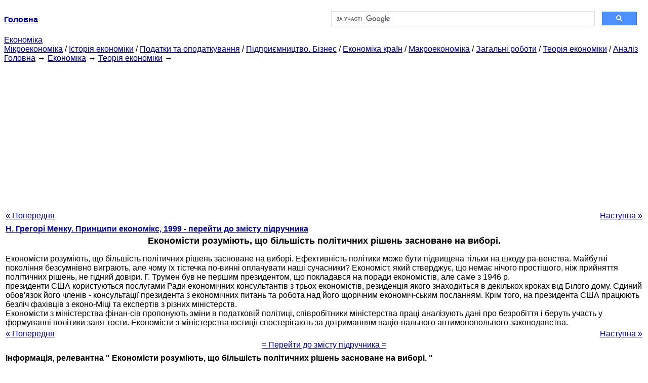

--- FILE ---
content_type: text/html
request_url: https://epi.cc.ua/ekonomistyi-ponimayut-chto-bolshinstvo.html
body_size: 9742
content:
<!DOCTYPE HTML PUBLIC "-//W3C//DTD HTML 4.01 Transitional//EN">
<html lang="uk">
<head>
<script async src="//pagead2.googlesyndication.com/pagead/js/adsbygoogle.js"></script>
<script>
     (adsbygoogle = window.adsbygoogle || []).push({
          google_ad_client: "ca-pub-9016879489064789",
          enable_page_level_ads: true
     });
</script>
<meta name="viewport" content="width=device-width, initial-scale=1.0">
<meta http-equiv="content-type" content="text/html;charset=windows-1251">
<title>Економісти розуміють, що більшість політичних рішень засноване на</title>
<meta name="description" content="Економісти розуміють, що більшість політичних рішень засноване на виборі.: Економісти розуміють, що більшість політичних рішень засноване на виборі. Ефективність політики може бути підвищена тільки на шкоду ра-венства. Майбутні покоління безсумнівно виграють, але чому їх тістечка по-винні оплачувати наші сучасники?">
<meta name="keywords" content="Економісти розуміють, що більшість політичних рішень засноване на">
<link rel="stylesheet" type="text/css" href="style.css">
</head><body link="#000099">
<center><table border="0" width="100%" cellpadding="0" cellspacing="0"><tr><td width="50%"><a href="/"><b>Головна</b></a></td><td width="50%">
<script async src="https://cse.google.com/cse.js?cx=69dace705fe595dc6"></script>
<div class="gcse-search"></div>
</td></tr></table></center>
<div>
<a href="ekonomika.html">Економіка</a>
</div>
<div>
<a href="mikroekonomika.html">Мікроекономіка</a> / <a href="istoriya-ekonomiki.html">Історія економіки</a> / <a href="nalogi-nalogooblojenie.html">Податки та оподаткування</a> / <a href="predprinimatelstvo-biznes.html">Підприємництво. Бізнес</a> / <a href="ekonomika-stran.html">Економіка країн</a> / <a href="makroekonomika.html">Макроекономіка</a> / <a href="obschie-rabotyi.html">Загальні роботи</a> / <a href="teoriya-ekonomiki.html">Теорія економіки</a> / <a href="analiz.html">Аналіз</a>
</div>
<div><div><a href="/">Головна</a> &#8594; <a href="ekonomika.html">Економіка</a> &#8594; <a href="teoriya-ekonomiki.html">Теорія економіки</a>
&#8594;&nbsp;
</div></div>
<center><script async src="//pagead2.googlesyndication.com/pagead/js/adsbygoogle.js"></script>
<ins class="adsbygoogle"
     style="display:block"
     data-ad-client="ca-pub-9016879489064789"
     data-ad-slot="3949310228"
     data-ad-format="auto"
     data-full-width-responsive="true"></ins>
<script>
(adsbygoogle = window.adsbygoogle || []).push({});
</script></center>
<table style="width: 100%; margin-top: 10px;">
<tr>
<td style="width: 100px; text-align: left;">
<a href="printsipe-myi-mojem-podtverdit-iliotvergnut.html">« Попередня</a>
</td>
<td style="text-align: center"></td>
<td style="width: 200px; text-align: right;">
<a href="dumayte-kak-ekonomist.html">Наступна »</a></td>
</tr>
<tr>
<td colspan="3"></td>
</tr>
<tr>
<td colspan="3">
<div>
<b><a href="printsipyi-ekonomiks.html">H. Грегорі Менку. Принципи економікс, 1999 - перейти до змісту підручника</a></b>
</div>
</td>
</tr>
<tr>
<td colspan="3">
<h1>Економісти розуміють, що більшість політичних рішень засноване на виборі.</h1>
</td>
</tr>
<tr>
<td colspan="3">
<div>
</div> Економісти розуміють, що більшість політичних рішень засноване на виборі. Ефективність політики може бути підвищена тільки на шкоду ра-венства. Майбутні покоління безсумнівно виграють, але чому їх тістечка по-винні оплачувати наші сучасники? Економіст, який стверджує, що немає нічого простішого, ніж прийняття політичних рішень, не гідний довіри. Г. Трумен був не першим президентом, що покладався на поради економістів, але саме з 1946 р.
<div><center>
</center></div>
 президенти США користуються послугами Ради економічних консультантів з трьох економістів, резиденція якого знаходиться в декількох кроках від Білого дому. Єдиний обов'язок його членів - консультації президента з економічних питань та робота над його щорічним економіч-ським посланням. Крім того, на президента США працюють безліч фахівців з еконо-Міці та експертів з різних міністерств.
<div><center>
</center></div>
 Економісти з міністерства фінан-сів пропонують зміни в податковій політиці, співробітники міністерства праці аналізують дані про безробіття і беруть участь у формуванні політики заня-тости. Економісти з міністерства юстиції спостерігають за дотриманням націо-нального антимонопольного законодавства. <div>
</div>
</td>
</tr>
<tr>
<td style="text-align: left;"> <a href="printsipe-myi-mojem-podtverdit-iliotvergnut.html">« Попередня</a></td>
<td style="text-align: center"></td>
<td style=" text-align: right;">
<a href="dumayte-kak-ekonomist.html">Наступна »</a></td>
</tr>
<tr>
<td colspan="3" style="text-align: center; width: 100%;">
<div>
</div>
<a href="printsipyi-ekonomiks.html">= Перейти до змісту підручника =</a></td>
</tr>
<tr>
<td colspan="3">
</td>
</tr>
<tr>
<td colspan="3"> <h6>Інформація, релевантна " Економісти розуміють, що більшість політичних рішень засноване на виборі. "</h6></td>
</tr>
<tr>
<td colspan="3">
<ol>
<li><a href="proizvodstvo8101.html">4. Виробництво</a><br>економісти сміються над цими безглуздими разграничениями своїх попередників. Але їм би слід зауважити колоду у власному оці. Методи, якими багато сучасних економісти вирішують ряд проблем (наприклад, реклами та збуту) є очевидним повторенням грубих помилок, які мали б давно зникнути. Інша широко поширена думка виявляє відмінність між<br></li>
<li><a href="mirovozzrenie-ideologiya8113.html">2. Світогляд і ідеологія</a><br>економістами, що не беруться до уваги урядами, політичними партіями і пресою. Серед тих, хто незнайомий з економічною теорією, широко поширена думка, що кредитна експансія і збільшення кількості грошей в обігу є ефективними методами зниження ставки відсотка нижче рівня, якого вона б досягла в умовах нерегульованого ринку запозичень і капіталу. Ця теорія<br></li>
<li><a href="garmoniya-pravilno-ponimaemyih8247.html">3. Гармонія правильно розуміються інтересів</a><br>економісти класичної школи сформулювали це твердження, вони намагалися підкреслити два моменти. Перший: кожен зацікавлений у збереженні суспільного розподілу праці системи, багаторазово збільшує продуктивність людських зусиль. Другий: в ринковому суспільстві попит споживачів направляє всю виробничу діяльність. Причина того, що не всі людські бажання можуть бути<br></li>
<li><a href="kommentarii8330.html">Коментарі</a><br>економістами (насамперед К. Менгером) і представниками нової (молодої) історичної школи (Г. Шмоллер) . Почався з публікації К. Менгером Дослідження про методи суспільних наук, де він говорив про точний методі дослідження, за допомогою якого економічна теорія може бути розчленована на свої найпростіші елементи, а історії та соціології відводилася допоміжна роль. На думку Менгера,<br></li>
<li><a href="lektsiya-yareformistskie-illyuzii.html">Лекція 17-я Реформістські ілюзії і зрадницька роль лейборизму</a><br>економістів Харрод у своїй статті писав, що Англія зараз далі від соціалізму, ніж коли б то не було, так як вона зараз переживає період, коли самі соціалісти відмовляються від ідей соціалістичного суспільства. Англійські соціалісти по суті дуже швидко перестають бути соціалістами в справжньому сенсі. Одна консервативна газета в липні 1949 відзначала, що в програмі лейбористської<br></li>
<li><a href="predmet-funktsii-ekonomicheskoy.html">§ 2. ПРЕДМЕТ І ФУНКЦІЇ ЕКОНОМІЧНОЇ ТЕОРІЇ</a><br>економістів дозволяють провести класифікацію економічних відносин. Насамперед виділяються два типи господарських зв'язків: відносини власності і відповідні їм соціально-економічні зв'язки між людьми і організаційно-економічні відносини, 1 Самуельсон П.А. Економіка. Вступний курс. Пер. з англ. T.I. M.: 1993. C.4 Відносини власності та соціально-економічні<br></li>
<li><a href="ishodnyih-postulatov-istoricheskomu.html">Від вихідних постулатів - до «історичного синтезу»</a><br>економістів далеко не всі поділяють висновки, про які тут йдеться, але я стверджую, що історія зняла питання про домінуючу роль власності при утворенні формацій, а також питання про абсолютні переваги однієї форми власності над іншою. Немає цього питання, сьогодні він знятий. Сучасний стан найкраще описується за допомогою «теорії ніш», відповідно до якої кожна форма<br></li>
<li><a href="otvetyi-voprosyi-zala.html">Відповіді на запитання з залу</a><br>економістам? - Наших вчених не слухає. Є експерти, які говорять ласкаво і те, що хочуть від них почути. - Ваша думка про правові норми, що регулюють відносини власності в цивільному кодексі? - Треба дочекатися, коли Дума прийме другу частину цивільного кодексу. В принципі це крок вперед в нормалізації та створенні міцної правової основи. Часто пошуки ідеального рішення,<br></li>
<li><a href="ekonomicheskaya-teoriya-praktika8049.html">3. Економічна теорія і практика людської діяльності</a><br>економістів з двох точок зору. З одного боку, деякі натуралісти і фізики засуджують економіку за те, що вона не є природною наукою і не застосовує лабораторних методів і процедур. Одним із завдань даного трактату якраз і є викриття хибності таких ідей. У цих вступних зауваженнях, напевно, досить буде сказати кілька слів про їх психологічної підгрунтя.<br></li>
<li><a href="abstraktsiya-bartera-elementarnoy-teorii8123.html">2. Абстракція бартеру в елементарній теорії цінності і ціни</a><br>економісти не завжди усвідомлюють фундаментальні проблеми, що лежать в основі методів економічного розрахунку. Економісти схильні сприймати економічний розрахунок як само собою зрозумілий. Вони не розуміють, що він є не кінцевою даністю, а похідним, що вимагає зведення до більш елементарним явищам. Вони неправильно витлумачують економічний розрахунок, приймаючи його за категорію будь<br></li>
</ol></td>
</tr>
</table>
<center>&copy; 2014-2022&nbsp; epi.cc.ua</center>
</body>
</html>


--- FILE ---
content_type: text/html; charset=utf-8
request_url: https://www.google.com/recaptcha/api2/aframe
body_size: 116
content:
<!DOCTYPE HTML><html><head><meta http-equiv="content-type" content="text/html; charset=UTF-8"></head><body><script nonce="NrSkvKW3B6ZgwgZKCtZp8Q">/** Anti-fraud and anti-abuse applications only. See google.com/recaptcha */ try{var clients={'sodar':'https://pagead2.googlesyndication.com/pagead/sodar?'};window.addEventListener("message",function(a){try{if(a.source===window.parent){var b=JSON.parse(a.data);var c=clients[b['id']];if(c){var d=document.createElement('img');d.src=c+b['params']+'&rc='+(localStorage.getItem("rc::a")?sessionStorage.getItem("rc::b"):"");window.document.body.appendChild(d);sessionStorage.setItem("rc::e",parseInt(sessionStorage.getItem("rc::e")||0)+1);localStorage.setItem("rc::h",'1769068865140');}}}catch(b){}});window.parent.postMessage("_grecaptcha_ready", "*");}catch(b){}</script></body></html>